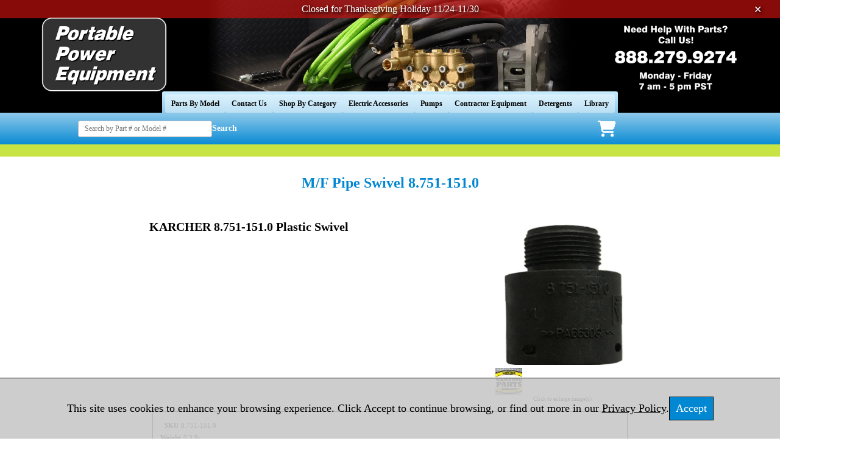

--- FILE ---
content_type: application/x-javascript
request_url: https://www.ppe-pressure-washer-parts.com/files/1961581/js/google_analytics/call_us.js
body_size: 204
content:
(function() {
  document.querySelector('.ppe-number').addEventListener('click', _ => {
    gtag('event', 'select_content', {
      content_type: 'link',
      content_id: 'call_us'
    })
  })
})()

--- FILE ---
content_type: application/x-javascript
request_url: https://www.ppe-pressure-washer-parts.com/files/1961581/js/google_analytics/home.js
body_size: 199
content:
(function() {
  document.querySelector('.ppe-logo').addEventListener('click', _ => {
    gtag('event', 'select_content', {
      content_type: 'link',
      content_id: 'home'
    })
  })
})()

--- FILE ---
content_type: application/x-javascript
request_url: https://www.ppe-pressure-washer-parts.com/files/1961581/js/google_analytics/legal_navigation.js
body_size: 294
content:
(function() {
  document.querySelectorAll('.legal > a').forEach(link => {
    link.addEventListener('click', e => {
      gtag('event', 'select_content', {
        content_type: 'link',
        content_id: 'legal_navigation',
        text: e.target.innerText
      })
    })
  })
})()